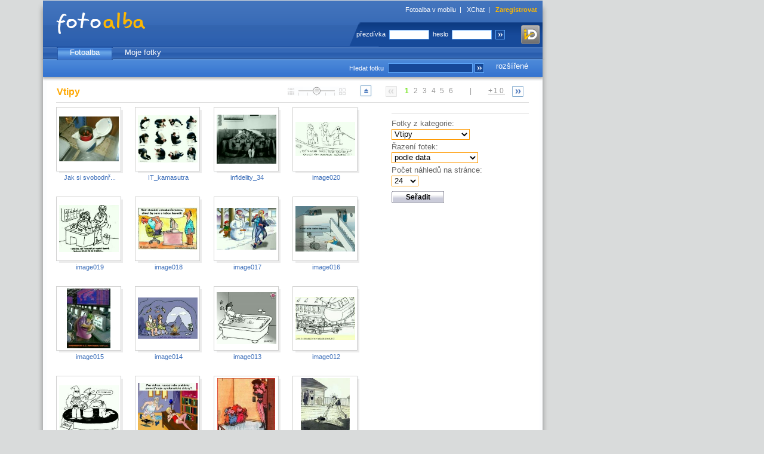

--- FILE ---
content_type: text/html
request_url: https://fotoalba.xchat.cz/photos.php?uid=&aid=0&cid=29&sort=1&onpage=24&key=2007-08-08+10%3A01%3A56&inow=5837417&pnow=10&page=1
body_size: 8485
content:
<?xml version="1.0" encoding="iso-8859-2"?><!DOCTYPE html PUBLIC "-//W3C//DTD XHTML 1.0 Transitional//EN" "http://www.w3.org/TR/xhtml1/DTD/xhtml1-transitional.dtd">
<html xmlns="http://www.w3.org/1999/xhtml">
<head>
    <title>Kategorie Vtipy - Fotoalba.cz</title>
    <link rel="shortcut icon" href="/fotoalba.ico" type="image/x-icon" />
    <link rel="alternate" type="application/rss+xml" title="Nejnovější fotky v kategorii" href="/rss.php?cid=29" />
    <meta http-equiv="content-type" content="text/html; charset=iso-8859-2" />
    <meta name="description" content="Kategorie Vtipy - Fotoalba.cz - neomezený prostor pro Vaše fotky" />
    <meta name="keywords" content="fotoalba, fotoalbum, fotky, sdílení fotek, posílání fotek, centrum, fotografie" />
    <meta name="copyright" content="1999-2023 (c) 42ideas s.r.o." />
    <meta name="robots" content="index,follow" />
	<link rel="stylesheet" type="text/css" href="https://ximg.cz/kom/css/fotoalba.css?ver=12" />
    <style media="screen" type="text/css" title="CSS Layout">
        <!--/*--><![CDATA[/*><!--*/
                /*]]>*/-->
    </style>
	<script type="didomi/javascript" async src="https://www.googletagmanager.com/gtag/js?id=G-S3MDC353TP"></script>
	<script src="https://cdn.cpex.cz/cmp/v2/cpex-cmp.min.js"></script>
	<script type="text/javascript" src="https://ximg.cz/kom/js/a.js?v=20160907"></script>
    <script type="text/javascript" src="https://ximg.cz/kom/js/open.js"></script>
	<script src="https://assets.adobedtm.com/e949270ea86e/1912f3565af6/launch-f79e23906c65.min.js" async></script>
    <!--[if IE 6]>
    <link rel="stylesheet" href="https://ximg.cz/kom/css/fotoalba-IE6.css?ver=7" type="text/css" />
    <![endif]-->
    <!--[if IE 7]>
    <link rel="stylesheet" href="https://ximg.cz/kom/css/fotoalba-IE7.css?ver=7" type="text/css" />
    <![endif]-->
</head>
<body>
<script language="JavaScript" type="text/javascript">
<!--
if (window.top.document.getElementById('jsframe') != null) {
    window.top.location.href = window.location.href;
}
// -->
</script>

<script>
	window.didomiOnReady = window.didomiOnReady || [];
	window.didomiOnReady.push(function () {
		try {
			if (Didomi.getUserConsentStatusForPurpose('cookies') && Didomi.getUserConsentStatusForPurpose('publishers-Kqq3iPge') && Didomi.getUserConsentStatusForVendor('google')) {
				window.dataLayer = window.dataLayer || [];
				window.gtag = function() { dataLayer.push(arguments); }
				gtag('consent', 'default', {
					'ad_storage': 'granted',
					'ad_user_data': 'granted',
					'ad_personalization': 'granted',
					'analytics_storage': 'granted'
				});
				gtag('js', new Date());

				gtag('config', 'G-S3MDC353TP', {
					page_location: window.location.protocol+'//'+window.location.hostname+window.location.pathname.replace(/\/index.php$/, '/').replace(/\/~[^~]+~[^\/]*\//, '/')
				});
			}
		} catch (pass) { }
	});

	function cmpTSubH()
	{
		try {
			if (Didomi.getUserConsentStatusForPurpose('cookies') && Didomi.getUserConsentStatusForPurpose('publishers-Kqq3iPge') && Didomi.getUserConsentStatusForPurpose('technicky-Fz6F3rDm')) {
				document.getElementById('cmpthead').value = '1';
			}
		} catch (pass) { }
		return true;
	}
</script>

<div id="obalik">
<div id="page">
<div id="hlavicka">
    <h1><a href="https://fotoalba.xchat.cz/" title="Fotoalba.cz"><span></span></a></h1>
    <span class="float1">
        <a href="https://m-fotoalba.xchat.cz/" title="Fotoalba v mobilu" target="_blank">Fotoalba v mobilu</a>&nbsp; | &nbsp;
        <a href="https://www.xchat.cz/" title="XChat">XChat</a>&nbsp; | &nbsp;
        <a href="https://www.xchat.cz/signup/" title="Zaregistrovat"><b>Zaregistrovat</b></a>    </span>
    <span class="float952">&nbsp;</span>

        <div class="float2-reg">
        <form method="post" action="https://www.xchat.cz/login/" onsubmit="return cmpTSubH()">
            <input type="hidden" name="url" id="url" value="https://fotoalba.xchat.cz/photos.php?uid=&amp;aid=0&amp;cid=29&amp;sort=1&amp;onpage=24&amp;key=2007-08-08+10%3A01%3A56&amp;inow=5837417&amp;pnow=10&amp;page=1" />
            <input type="hidden" name="js" id="js" value="0" />
			<input type="hidden" name="cmpt" id="cmpthead" value="0" />
            <label>přezdívka</label>
            <input type="text" class="reg" name="name" size="15" />
            <label>heslo</label>
            <input type="password" class="reg" name="pass" size="15" />
            <input type="image" class="reg-button" src="https://ximg.cz/kom/fotoalba/fotoalba20080820/reg_butt.gif" alt="Přihlásit" title="Přihlásit" onclick="document.getElementById('js').value=1;" />
			<a href="https://www.xchat.cz/login/mojeid/?m=login&u=https%3A%2F%2Ffotoalba.xchat.cz%2Fphotos.php%3Fuid%3D%26aid%3D0%26cid%3D29%26sort%3D1%26onpage%3D24%26key%3D2007-08-08%2B10%253A01%253A56%26inow%3D5837417%26pnow%3D10%26page%3D1&s=2289fea1d4a205de2a7afd6e802b49145f5f367d1cb3aadcd6c0b8d471055acc"><img src="https://x3.ximg.cz/mojeid-login-small.png" border="0" alt="Přihlásit pomocí mojeID" class="mojeid-header-button" /></a>
        </form>
    </div>
    </div>

<div id="nastaveni" class="skryvany">
    <span class="nastaveni">
        <a href="https://www.xchat.cz/whoiswho/profile.php?uid=0" title="Můj profil">Můj profil</a>
        &nbsp;&nbsp; | &nbsp;&nbsp;<a href="https://www.xchat.cz/offline/" title="Vzkazy">Vzkazy</a>
        &nbsp;&nbsp; | &nbsp;&nbsp;<a href="https://www.xchat.cz/notes/" title="Poznámky">Poznámky</a>
        &nbsp;&nbsp; | &nbsp;&nbsp;<a href="https://www.xchat.cz/settings/" title="Nastavení">Nastavení</a>
    </span>
</div>

<div id="menu_hl">
    <menu>
        <li><a href="/index.php" title="Fotoalba" class="active">Fotoalba</a></li>
        <li><a href="/unewest.php" title="Moje fotky">Moje fotky</a></li>
    </menu>
</div>

<div id="toolbar">
    <span><a href="/search.php?advanced=1">rozšířené</a></span>
    <form action="/search.php">
        <label>Hledat fotku</label>
        <input class="pole" type="text" name="name" size="19" />
        <input class="pole" type="hidden" name="what" value="photo" />
        <input type="image" class="butt2" src="https://ximg.cz/kom/fotoalba/fotoalba20080820/butt1.png" alt="Hledat" title="Hledat" />
    </form>

</div>
<div id="telo">
<script language="JavaScript" type="text/javascript">
/* <![CDATA[ */
function saveAlbumDefaultPhoto(id)
{
    window.opener.document.getElementById('image').value = id;
    window.opener.changePreview();
    this.close();
}

function saveAlbumContestPhoto(id)
{
    window.opener.document.getElementById('image').value = id;
    window.opener.changePreview();
    this.close();
}

function changeAlbum(el)
{
    id = el.value;
    location.href = 'photos.php?uid=&aid='+id+'&cid=29&edit=1';
}

function invertAll()
{
    for (i = 1; i <= 24; i++) {
        document.getElementById('pid'+i).checked = !document.getElementById('pid'+i).checked;
    }
}

function isFotoChecked()
{
    var checked = false;

    for (i = 1; i <= 24; i++) {
        if (document.getElementById('pid'+i).checked)
          checked = true;
    }

    if (checked == false) {
      alert("Nejsou vybrané žádné fotky");
      return false;
    }
    return true;
}

function doEdit()
{
    document.getElementById('eform').action = 'ephoto.php';
    return true;
}

function Confirm()
{
ok = confirm("Opravdu chceš smazat vybrané fotky?");
if (ok) return true;
else return false;
}

function Confirm2()
{
ok = confirm("Opravdu chceš smazat toto album a všechny fotky v něm?");
if (ok) return true;
else return false;
}

String.prototype.trim = function() {
    return this.replace(/^\s+|\s+$/g,"");
}

var loadPids = new Array();
var pidsId = new Array();
var pidsRId = new Array();
var pidsCheck = new Array();
var anyCheck = false;
loadPids[1] = 5837471;
pidsId[5837471] = 'image0';
pidsRId[5837471] = 'imagerot0';
pidsCheck[5837471] = false;
loadPids[2] = 5837469;
pidsId[5837469] = 'image1';
pidsRId[5837469] = 'imagerot1';
pidsCheck[5837469] = false;
loadPids[3] = 5837467;
pidsId[5837467] = 'image2';
pidsRId[5837467] = 'imagerot2';
pidsCheck[5837467] = false;
loadPids[4] = 5837466;
pidsId[5837466] = 'image3';
pidsRId[5837466] = 'imagerot3';
pidsCheck[5837466] = false;
loadPids[5] = 5837464;
pidsId[5837464] = 'image4';
pidsRId[5837464] = 'imagerot4';
pidsCheck[5837464] = false;
loadPids[6] = 5837463;
pidsId[5837463] = 'image5';
pidsRId[5837463] = 'imagerot5';
pidsCheck[5837463] = false;
loadPids[7] = 5837461;
pidsId[5837461] = 'image6';
pidsRId[5837461] = 'imagerot6';
pidsCheck[5837461] = false;
loadPids[8] = 5837460;
pidsId[5837460] = 'image7';
pidsRId[5837460] = 'imagerot7';
pidsCheck[5837460] = false;
loadPids[9] = 5837458;
pidsId[5837458] = 'image8';
pidsRId[5837458] = 'imagerot8';
pidsCheck[5837458] = false;
loadPids[10] = 5837456;
pidsId[5837456] = 'image9';
pidsRId[5837456] = 'imagerot9';
pidsCheck[5837456] = false;
loadPids[11] = 5837454;
pidsId[5837454] = 'image10';
pidsRId[5837454] = 'imagerot10';
pidsCheck[5837454] = false;
loadPids[12] = 5837453;
pidsId[5837453] = 'image11';
pidsRId[5837453] = 'imagerot11';
pidsCheck[5837453] = false;
loadPids[13] = 5837452;
pidsId[5837452] = 'image12';
pidsRId[5837452] = 'imagerot12';
pidsCheck[5837452] = false;
loadPids[14] = 5837449;
pidsId[5837449] = 'image13';
pidsRId[5837449] = 'imagerot13';
pidsCheck[5837449] = false;
loadPids[15] = 5837448;
pidsId[5837448] = 'image14';
pidsRId[5837448] = 'imagerot14';
pidsCheck[5837448] = false;
loadPids[16] = 5837446;
pidsId[5837446] = 'image15';
pidsRId[5837446] = 'imagerot15';
pidsCheck[5837446] = false;
loadPids[17] = 5837445;
pidsId[5837445] = 'image16';
pidsRId[5837445] = 'imagerot16';
pidsCheck[5837445] = false;
loadPids[18] = 5837443;
pidsId[5837443] = 'image17';
pidsRId[5837443] = 'imagerot17';
pidsCheck[5837443] = false;
loadPids[19] = 5837442;
pidsId[5837442] = 'image18';
pidsRId[5837442] = 'imagerot18';
pidsCheck[5837442] = false;
loadPids[20] = 5837435;
pidsId[5837435] = 'image19';
pidsRId[5837435] = 'imagerot19';
pidsCheck[5837435] = false;
loadPids[21] = 5837434;
pidsId[5837434] = 'image20';
pidsRId[5837434] = 'imagerot20';
pidsCheck[5837434] = false;
loadPids[22] = 5837428;
pidsId[5837428] = 'image21';
pidsRId[5837428] = 'imagerot21';
pidsCheck[5837428] = false;
loadPids[23] = 5837427;
pidsId[5837427] = 'image22';
pidsRId[5837427] = 'imagerot22';
pidsCheck[5837427] = false;
loadPids[24] = 5837418;
pidsId[5837418] = 'image23';
pidsRId[5837418] = 'imagerot23';
pidsCheck[5837418] = false;

function handlehdatasource(datasource,pid)
{
    if(datasource.readyState==4)
    {
        results=datasource.responseText;
        results=results.trim();
        res = results.substring(0, results.indexOf(' '));
        if (res == '1') {
            if (document.getElementById(pidsId[pid])) {
                aaa = results.substring(results.indexOf(' ')+1);
                x = parseInt(aaa.substring(0, aaa.indexOf(' ')));
                y = parseInt(aaa.substring(aaa.indexOf(' ')+1));
                reload = new Date();
                reload = "&"+reload.getTime()
                im = new Image();
                im.src = 'https://fotoalba.xchat.cz/~guest~/img2.php?id='+pid+'&size=2'+reload;
                if ( x > y ) {
                    var ratio = ( thumbnail_size[2] / x );
                    y = ( ratio * y );
                    x = ( ratio * x );
                } else {
                    var ratio = ( thumbnail_size[2] / y );
                    y = ( ratio * y );
                    x = ( ratio * x );
                }
                var rotim = document.getElementById(pidsRId[pid]);
                rotim.style.height = '16px';
                rotim.style.width = '16px';
                rotim.style.margin = 'auto';
                rotim.style.display = 'none';
                var dstim = document.getElementById(pidsId[pid]);
                dstim.src = im.src;
                dstim.style.height = y+'px';
                dstim.style.width = x+'px';
                dstim.style.margin = 'auto';
                dstim.style.display = 'block';
                pidsCheck[pid] = false;
                return false;
            }
        }
    }
}

function getHTTPObject()
{
    var xmlhttp;
    /*@cc_on
    @if(@_jscript_version>=5)
    try
    {
        xmlhttp=new ActiveXObject("Msxml2.XMLHTTP");
    }
    catch(e)
    {
        try
        {
            xmlhttp=new ActiveXObject("Microsoft.XMLHTTP");
        }
        catch(E)
        {
            xmlhttp=false;
        }
    }
    @else
        xmlhttp=false;
    @end @*/
    if(!xmlhttp&&typeof XMLHttpRequest!='undefined')
    {
        try
        {
            xmlhttp=new XMLHttpRequest();
        }
        catch(e)
        {
            xmlhttp=false;
        }
    }
    return xmlhttp;
}

var datasource;
function checkPhotos() {
    var left = 0;
    var timeout = 100;
    if (!datasource || ((datasource) && (datasource.readyState==4))) {
    for (i = 1; i < loadPids.length; i++) {
        if (pidsCheck[loadPids[i]]) {
            left++;
            reload = new Date();
            reload = "&"+reload.getTime()

            datasource=getHTTPObject();
            if (datasource) {
                pid = loadPids[i];
                datasource.open("GET",'https://fotoalba.xchat.cz/rotateimg.php?ps=2&id='+loadPids[i]+reload,true);
                datasource.onreadystatechange=function(){handlehdatasource(datasource,pid);};
                datasource.send('id='+loadPids[i]+reload);
                break;
            } else {
                im = new Image();
                im.src = 'https://fotoalba.xchat.cz/~guest~/imcard.php?id='+loadPids[i]+reload;
                document.getElementById(pidsId[loadPids[i]]).src = im.src;
                timeout = 30000;
            }
        }
    }
    } else {
        left = 1;
    }
    if (left) window.setTimeout('checkPhotos()', timeout); else {
        var abc = document.getElementById('rotatingmsg');
        if (abc) abc.style.display = 'none';
    }
}

keyGripper = function(e)
{
	if (!e) e = window.event;
	try {
		var target = e.target ? e.target : e.srcElement;
		var targetNode = target.nodeName;
	}
	catch (exception)
	{
		return true;
	}
	var keyCode = 0;
	if (!((keyCode = e.keyCode) || (keyCode = e.which))) return true;
	if (targetNode == 'INPUT' || targetNode == 'TEXTAREA' || targetNode == 'SELECT' || targetNode == 'BUTTON') return true;
	if (e.shiftKey == false && e.ctrlKey == false && e.altKey == false) {
		switch (keyCode) {
						// Next photo
			case 37: // Key <-
			case 74: // Key j
  			document.location.href = 'photos.php?uid=&aid=0&cid=29&sort=1&onpage=24&key=2007-08-08+10%3A03%3A30&inow=5837471&pnow=1&page=1';
				return false;
				break;
									// Previous message in reader
			case 39: // Key ->
			case 75: // Key k
  			document.location.href = 'photos.php?uid=&aid=0&cid=29&sort=1&onpage=24&key=2007-08-08+10%3A03%3A30&inow=5837471&pnow=1&page=2';
				return false;
				break;
									default:
				// Nothing
				break;
			break;
		}
	}
	return true;
}

document.onkeydown = keyGripper;

/* ]]> */
</script>
<script type="text/javascript" src="https://ximg.cz/kom/js/cookies.js"></script>
<script type="text/javascript" src="https://ximg.cz/kom/js/photos.js"></script>

    <div class="breadcrumb">
      <h2>Vtipy</h2>
    </div>

<div class="strankovani-alb">
<img src="https://ximg.cz/kom/fotoalba/fotoalba20070131/backs.png" class="back" alt="O stránku zpět" title="O stránku zpět" /><a href="photos.php?uid=&amp;aid=0&amp;cid=29&amp;sort=1&amp;onpage=24&amp;key=2007-08-08+10%3A03%3A30&amp;inow=5837471&amp;pnow=1&amp;page=1" class="active">1</a> <a href="photos.php?uid=&amp;aid=0&amp;cid=29&amp;sort=1&amp;onpage=24&amp;key=2007-08-08+10%3A03%3A30&amp;inow=5837471&amp;pnow=1&amp;page=2">2</a> <a href="photos.php?uid=&amp;aid=0&amp;cid=29&amp;sort=1&amp;onpage=24&amp;key=2007-08-08+10%3A03%3A30&amp;inow=5837471&amp;pnow=1&amp;page=3">3</a> <a href="photos.php?uid=&amp;aid=0&amp;cid=29&amp;sort=1&amp;onpage=24&amp;key=2007-08-08+10%3A03%3A30&amp;inow=5837471&amp;pnow=1&amp;page=4">4</a> <a href="photos.php?uid=&amp;aid=0&amp;cid=29&amp;sort=1&amp;onpage=24&amp;key=2007-08-08+10%3A03%3A30&amp;inow=5837471&amp;pnow=1&amp;page=5">5</a> <a href="photos.php?uid=&amp;aid=0&amp;cid=29&amp;sort=1&amp;onpage=24&amp;key=2007-08-08+10%3A03%3A30&amp;inow=5837471&amp;pnow=1&amp;page=6">6</a><span class="oddelovac"> |</span> <a href="photos.php?uid=&amp;aid=0&amp;cid=29&amp;sort=1&amp;onpage=24&amp;key=2007-08-08+10%3A03%3A30&amp;inow=5837471&amp;pnow=1&amp;page=11" class="dar" style="text-decoration: underline;">+10</a><a href="photos.php?uid=&amp;aid=0&amp;cid=29&amp;sort=1&amp;onpage=24&amp;key=2007-08-08+10%3A03%3A30&amp;inow=5837471&amp;pnow=1&amp;page=2" title="O stránku vpřed"><img src="https://ximg.cz/kom/fotoalba/fotoalba20070131/forward.png" class="forward" alt="O stránku vpřed" title="O stránku vpřed" /></a></div>

<div class="sipka-alb">
    <a href="albums.php?uid=&amp;sort=1" title="O úroveň výš"><img src="https://ximg.cz/kom/fotoalba/fotoalba20070131/arrow.png" alt="O úroveň výš" title="O úroveň výš" /></a>
</div>

<div id="dndbar">
	<img src="https://ximg.cz/kom/fotoalba/fotoalba20070131/dndbar-ico1.gif" alt="zmenšit" />
	<a href="?size=0" id="siza0" title="Velikost 1"><img id="sizimg0" name="image0-drag" src="https://ximg.cz/kom/fotoalba/fotoalba20070131/dndbar-left.gif" alt="Velikost 1" /></a>
	<a href="?size=1" id="siza1" title="Velikost 2"><img id="sizimg1" name="image1-drag" src="https://ximg.cz/kom/fotoalba/fotoalba20070131/dndbar-mid.gif" alt="Velikost 2" /></a>
	<a href="?size=2" id="siza2" title="Velikost 3"><img id="sizimg2" name="image2-drag" src="https://ximg.cz/kom/fotoalba/fotoalba20070131/dndbar-mid.gif" alt="Velikost 3" /></a>
	<a href="?size=3" id="siza3" title="Velikost 4"><img id="sizimg3" name="image3-drag" src="https://ximg.cz/kom/fotoalba/fotoalba20070131/dndbar-mid.gif" alt="Velikost 4" /></a>
	<a href="?size=4" id="siza4" title="Velikost 5"><img id="sizimg4" name="image4-drag" src="https://ximg.cz/kom/fotoalba/fotoalba20070131/dndbar-right.gif" alt="Velikost 5" /></a>
	<img src="https://ximg.cz/kom/fotoalba/fotoalba20070131/dndbar-ico2.gif" alt="zvětšit" />
</div>


<div class="line7"></div>
<form id="eform" method="post" action="/photos.php">
<input type="hidden" name="uid" id="eform-uid" value="" />
<input type="hidden" name="aid" id="eform-aid" value="0" />
<div id="telo-in-alb">

<script type="text/javascript">
var photos = ['https://f.ximg.cz/img11/7471/5837471_2_ebuh6o6iwq.jpg','https://f.ximg.cz/img11/7469/5837469_2_trnfuftuvy.jpg','https://f.ximg.cz/img11/7467/5837467_2_kg3s3p.jpg','https://f.ximg.cz/img8/7466/5837466_2_g90cl2y.jpg','https://f.ximg.cz/img6/7464/5837464_2_i4820lx.jpg','https://f.ximg.cz/img10/7463/5837463_2_djfsoiif3.jpg','https://f.ximg.cz/img10/7461/5837461_2_u1b6g.jpg','https://f.ximg.cz/img4/7460/5837460_2_0a60d.jpg','https://f.ximg.cz/img6/7458/5837458_2_eeok66gr.jpg','https://f.ximg.cz/img4/7456/5837456_2_ih0kp064.jpg','https://f.ximg.cz/img4/7454/5837454_2_5qd2gs8z.jpg','https://f.ximg.cz/img13/7453/5837453_2_a8j6pmf5c.jpg','https://f.ximg.cz/img10/7452/5837452_2_36gfv.jpg','https://f.ximg.cz/img4/7449/5837449_2_ky2tmsn.jpg','https://f.ximg.cz/img10/7448/5837448_2_imp4vn.jpg','https://f.ximg.cz/img11/7446/5837446_2_fs2ppq1.jpg','https://f.ximg.cz/img5/7445/5837445_2_cjefd9f28.jpg','https://f.ximg.cz/img9/7443/5837443_2_nr96je7rn.jpg','https://f.ximg.cz/img12/7442/5837442_2_8qk0c.jpg','https://f.ximg.cz/img7/7435/5837435_2_k3xhba3kp.jpg','https://f.ximg.cz/img8/7434/5837434_2_3on4pg.jpg','https://f.ximg.cz/img11/7428/5837428_2_wrgo89.jpg','https://f.ximg.cz/img8/7427/5837427_2_fd9j5cr0.jpg','https://f.ximg.cz/img4/7418/5837418_2_cmixea3w.jpg'];
var texts = ['Jak si svobodnř muż dýlß jÝdlo','IT_kamasutra','infidelity_34','image020','image019','image018','image017','image016','image015','image014','image013','image012','image011','image010','image009','image008','image007','image006','image005','image004','image003','image002','image001','Fialky-v-trave'];
var thumbnail_size = new Array(50,70,100,130,180);
var detail_x_pos = new Array(80,70,50,30,10);
var detail_y_pos = new Array(80,70,50,30,10);
var odsazeni_y = 240;
</script>

<script type="text/javascript">
var text_length = new Array(8,10,15,22,60);
</script>

<div class="wrongpass bold" style="display: none;" id="rotatingmsg">Fotky se otáčejí</div>

<div id="gallery">
	<div id="frame0" class="frame size2">
		<div class="shadow__s">
			<div class="inside">
				<table cellpadding="0" cellspacing="0">
					<tr>
						<td>
                							      <a href="photo.php?pid=5837471&amp;row=w%3Dpl%26uid%3D0%26aid%3D0%26cid%3D29%26sort%3D1%26onpage%3D24%26page%3D1%26offset%3D0">
  								<img id="image0" src="https://f.ximg.cz/img11/7471/5837471_2_ebuh6o6iwq.jpg" alt="Jak si svobodnř muż dýlß jÝdlo" width="100" height="75" />
							</a>
						</td>
					</tr>
				</table>
			</div>
		</div>
		    <a href="photo.php?pid=5837471&amp;row=w%3Dpl%26uid%3D0%26aid%3D0%26cid%3D29%26sort%3D1%26onpage%3D24%26page%3D1%26offset%3D0">
      <span id="text0">
    Jak si svobodnř muż dýlß jÝdlo    </span></a>
    <br />
    	</div>
	<div id="frame1" class="frame size2">
		<div class="shadow__s">
			<div class="inside">
				<table cellpadding="0" cellspacing="0">
					<tr>
						<td>
                							      <a href="photo.php?pid=5837469&amp;row=w%3Dpl%26uid%3D0%26aid%3D0%26cid%3D29%26sort%3D1%26onpage%3D24%26page%3D1%26offset%3D1">
  								<img id="image1" src="https://f.ximg.cz/img11/7469/5837469_2_trnfuftuvy.jpg" alt="IT_kamasutra" width="100" height="79" />
							</a>
						</td>
					</tr>
				</table>
			</div>
		</div>
		    <a href="photo.php?pid=5837469&amp;row=w%3Dpl%26uid%3D0%26aid%3D0%26cid%3D29%26sort%3D1%26onpage%3D24%26page%3D1%26offset%3D1">
      <span id="text1">
    IT_kamasutra    </span></a>
    <br />
    	</div>
	<div id="frame2" class="frame size2">
		<div class="shadow__s">
			<div class="inside">
				<table cellpadding="0" cellspacing="0">
					<tr>
						<td>
                							      <a href="photo.php?pid=5837467&amp;row=w%3Dpl%26uid%3D0%26aid%3D0%26cid%3D29%26sort%3D1%26onpage%3D24%26page%3D1%26offset%3D2">
  								<img id="image2" src="https://f.ximg.cz/img11/7467/5837467_2_kg3s3p.jpg" alt="infidelity_34" width="100" height="82" />
							</a>
						</td>
					</tr>
				</table>
			</div>
		</div>
		    <a href="photo.php?pid=5837467&amp;row=w%3Dpl%26uid%3D0%26aid%3D0%26cid%3D29%26sort%3D1%26onpage%3D24%26page%3D1%26offset%3D2">
      <span id="text2">
    infidelity_34    </span></a>
    <br />
    	</div>
	<div id="frame3" class="frame size2">
		<div class="shadow__s">
			<div class="inside">
				<table cellpadding="0" cellspacing="0">
					<tr>
						<td>
                							      <a href="photo.php?pid=5837466&amp;row=w%3Dpl%26uid%3D0%26aid%3D0%26cid%3D29%26sort%3D1%26onpage%3D24%26page%3D1%26offset%3D3">
  								<img id="image3" src="https://f.ximg.cz/img8/7466/5837466_2_g90cl2y.jpg" alt="image020" width="100" height="57" />
							</a>
						</td>
					</tr>
				</table>
			</div>
		</div>
		    <a href="photo.php?pid=5837466&amp;row=w%3Dpl%26uid%3D0%26aid%3D0%26cid%3D29%26sort%3D1%26onpage%3D24%26page%3D1%26offset%3D3">
      <span id="text3">
    image020    </span></a>
    <br />
    	</div>
	<div id="frame4" class="frame size2">
		<div class="shadow__s">
			<div class="inside">
				<table cellpadding="0" cellspacing="0">
					<tr>
						<td>
                							      <a href="photo.php?pid=5837464&amp;row=w%3Dpl%26uid%3D0%26aid%3D0%26cid%3D29%26sort%3D1%26onpage%3D24%26page%3D1%26offset%3D4">
  								<img id="image4" src="https://f.ximg.cz/img6/7464/5837464_2_i4820lx.jpg" alt="image019" width="100" height="79" />
							</a>
						</td>
					</tr>
				</table>
			</div>
		</div>
		    <a href="photo.php?pid=5837464&amp;row=w%3Dpl%26uid%3D0%26aid%3D0%26cid%3D29%26sort%3D1%26onpage%3D24%26page%3D1%26offset%3D4">
      <span id="text4">
    image019    </span></a>
    <br />
    	</div>
	<div id="frame5" class="frame size2">
		<div class="shadow__s">
			<div class="inside">
				<table cellpadding="0" cellspacing="0">
					<tr>
						<td>
                							      <a href="photo.php?pid=5837463&amp;row=w%3Dpl%26uid%3D0%26aid%3D0%26cid%3D29%26sort%3D1%26onpage%3D24%26page%3D1%26offset%3D5">
  								<img id="image5" src="https://f.ximg.cz/img10/7463/5837463_2_djfsoiif3.jpg" alt="image018" width="100" height="71" />
							</a>
						</td>
					</tr>
				</table>
			</div>
		</div>
		    <a href="photo.php?pid=5837463&amp;row=w%3Dpl%26uid%3D0%26aid%3D0%26cid%3D29%26sort%3D1%26onpage%3D24%26page%3D1%26offset%3D5">
      <span id="text5">
    image018    </span></a>
    <br />
    	</div>
	<div id="frame6" class="frame size2">
		<div class="shadow__s">
			<div class="inside">
				<table cellpadding="0" cellspacing="0">
					<tr>
						<td>
                							      <a href="photo.php?pid=5837461&amp;row=w%3Dpl%26uid%3D0%26aid%3D0%26cid%3D29%26sort%3D1%26onpage%3D24%26page%3D1%26offset%3D6">
  								<img id="image6" src="https://f.ximg.cz/img10/7461/5837461_2_u1b6g.jpg" alt="image017" width="100" height="70" />
							</a>
						</td>
					</tr>
				</table>
			</div>
		</div>
		    <a href="photo.php?pid=5837461&amp;row=w%3Dpl%26uid%3D0%26aid%3D0%26cid%3D29%26sort%3D1%26onpage%3D24%26page%3D1%26offset%3D6">
      <span id="text6">
    image017    </span></a>
    <br />
    	</div>
	<div id="frame7" class="frame size2">
		<div class="shadow__s">
			<div class="inside">
				<table cellpadding="0" cellspacing="0">
					<tr>
						<td>
                							      <a href="photo.php?pid=5837460&amp;row=w%3Dpl%26uid%3D0%26aid%3D0%26cid%3D29%26sort%3D1%26onpage%3D24%26page%3D1%26offset%3D7">
  								<img id="image7" src="https://f.ximg.cz/img4/7460/5837460_2_0a60d.jpg" alt="image016" width="100" height="76" />
							</a>
						</td>
					</tr>
				</table>
			</div>
		</div>
		    <a href="photo.php?pid=5837460&amp;row=w%3Dpl%26uid%3D0%26aid%3D0%26cid%3D29%26sort%3D1%26onpage%3D24%26page%3D1%26offset%3D7">
      <span id="text7">
    image016    </span></a>
    <br />
    	</div>
	<div id="frame8" class="frame size2">
		<div class="shadow__s">
			<div class="inside">
				<table cellpadding="0" cellspacing="0">
					<tr>
						<td>
                							      <a href="photo.php?pid=5837458&amp;row=w%3Dpl%26uid%3D0%26aid%3D0%26cid%3D29%26sort%3D1%26onpage%3D24%26page%3D1%26offset%3D8">
  								<img id="image8" src="https://f.ximg.cz/img6/7458/5837458_2_eeok66gr.jpg" alt="image015" width="73" height="100" />
							</a>
						</td>
					</tr>
				</table>
			</div>
		</div>
		    <a href="photo.php?pid=5837458&amp;row=w%3Dpl%26uid%3D0%26aid%3D0%26cid%3D29%26sort%3D1%26onpage%3D24%26page%3D1%26offset%3D8">
      <span id="text8">
    image015    </span></a>
    <br />
    	</div>
	<div id="frame9" class="frame size2">
		<div class="shadow__s">
			<div class="inside">
				<table cellpadding="0" cellspacing="0">
					<tr>
						<td>
                							      <a href="photo.php?pid=5837456&amp;row=w%3Dpl%26uid%3D0%26aid%3D0%26cid%3D29%26sort%3D1%26onpage%3D24%26page%3D1%26offset%3D9">
  								<img id="image9" src="https://f.ximg.cz/img4/7456/5837456_2_ih0kp064.jpg" alt="image014" width="100" height="69" />
							</a>
						</td>
					</tr>
				</table>
			</div>
		</div>
		    <a href="photo.php?pid=5837456&amp;row=w%3Dpl%26uid%3D0%26aid%3D0%26cid%3D29%26sort%3D1%26onpage%3D24%26page%3D1%26offset%3D9">
      <span id="text9">
    image014    </span></a>
    <br />
    	</div>
	<div id="frame10" class="frame size2">
		<div class="shadow__s">
			<div class="inside">
				<table cellpadding="0" cellspacing="0">
					<tr>
						<td>
                							      <a href="photo.php?pid=5837454&amp;row=w%3Dpl%26uid%3D0%26aid%3D0%26cid%3D29%26sort%3D1%26onpage%3D24%26page%3D1%26offset%3D10">
  								<img id="image10" src="https://f.ximg.cz/img4/7454/5837454_2_5qd2gs8z.jpg" alt="image013" width="100" height="87" />
							</a>
						</td>
					</tr>
				</table>
			</div>
		</div>
		    <a href="photo.php?pid=5837454&amp;row=w%3Dpl%26uid%3D0%26aid%3D0%26cid%3D29%26sort%3D1%26onpage%3D24%26page%3D1%26offset%3D10">
      <span id="text10">
    image013    </span></a>
    <br />
    	</div>
	<div id="frame11" class="frame size2">
		<div class="shadow__s">
			<div class="inside">
				<table cellpadding="0" cellspacing="0">
					<tr>
						<td>
                							      <a href="photo.php?pid=5837453&amp;row=w%3Dpl%26uid%3D0%26aid%3D0%26cid%3D29%26sort%3D1%26onpage%3D24%26page%3D1%26offset%3D11">
  								<img id="image11" src="https://f.ximg.cz/img13/7453/5837453_2_a8j6pmf5c.jpg" alt="image012" width="100" height="72" />
							</a>
						</td>
					</tr>
				</table>
			</div>
		</div>
		    <a href="photo.php?pid=5837453&amp;row=w%3Dpl%26uid%3D0%26aid%3D0%26cid%3D29%26sort%3D1%26onpage%3D24%26page%3D1%26offset%3D11">
      <span id="text11">
    image012    </span></a>
    <br />
    	</div>
	<div id="frame12" class="frame size2">
		<div class="shadow__s">
			<div class="inside">
				<table cellpadding="0" cellspacing="0">
					<tr>
						<td>
                							      <a href="photo.php?pid=5837452&amp;row=w%3Dpl%26uid%3D0%26aid%3D0%26cid%3D29%26sort%3D1%26onpage%3D24%26page%3D1%26offset%3D12">
  								<img id="image12" src="https://f.ximg.cz/img10/7452/5837452_2_36gfv.jpg" alt="image011" width="100" height="76" />
							</a>
						</td>
					</tr>
				</table>
			</div>
		</div>
		    <a href="photo.php?pid=5837452&amp;row=w%3Dpl%26uid%3D0%26aid%3D0%26cid%3D29%26sort%3D1%26onpage%3D24%26page%3D1%26offset%3D12">
      <span id="text12">
    image011    </span></a>
    <br />
    	</div>
	<div id="frame13" class="frame size2">
		<div class="shadow__s">
			<div class="inside">
				<table cellpadding="0" cellspacing="0">
					<tr>
						<td>
                							      <a href="photo.php?pid=5837449&amp;row=w%3Dpl%26uid%3D0%26aid%3D0%26cid%3D29%26sort%3D1%26onpage%3D24%26page%3D1%26offset%3D13">
  								<img id="image13" src="https://f.ximg.cz/img4/7449/5837449_2_ky2tmsn.jpg" alt="image010" width="100" height="84" />
							</a>
						</td>
					</tr>
				</table>
			</div>
		</div>
		    <a href="photo.php?pid=5837449&amp;row=w%3Dpl%26uid%3D0%26aid%3D0%26cid%3D29%26sort%3D1%26onpage%3D24%26page%3D1%26offset%3D13">
      <span id="text13">
    image010    </span></a>
    <br />
        <span class="commentsCount" title="komentáře: 1, poslední z 12.08.2007">
      1    </span>
    	</div>
	<div id="frame14" class="frame size2">
		<div class="shadow__s">
			<div class="inside">
				<table cellpadding="0" cellspacing="0">
					<tr>
						<td>
                							      <a href="photo.php?pid=5837448&amp;row=w%3Dpl%26uid%3D0%26aid%3D0%26cid%3D29%26sort%3D1%26onpage%3D24%26page%3D1%26offset%3D14">
  								<img id="image14" src="https://f.ximg.cz/img10/7448/5837448_2_imp4vn.jpg" alt="image009" width="97" height="100" />
							</a>
						</td>
					</tr>
				</table>
			</div>
		</div>
		    <a href="photo.php?pid=5837448&amp;row=w%3Dpl%26uid%3D0%26aid%3D0%26cid%3D29%26sort%3D1%26onpage%3D24%26page%3D1%26offset%3D14">
      <span id="text14">
    image009    </span></a>
    <br />
    	</div>
	<div id="frame15" class="frame size2">
		<div class="shadow__s">
			<div class="inside">
				<table cellpadding="0" cellspacing="0">
					<tr>
						<td>
                							      <a href="photo.php?pid=5837446&amp;row=w%3Dpl%26uid%3D0%26aid%3D0%26cid%3D29%26sort%3D1%26onpage%3D24%26page%3D1%26offset%3D15">
  								<img id="image15" src="https://f.ximg.cz/img11/7446/5837446_2_fs2ppq1.jpg" alt="image008" width="82" height="100" />
							</a>
						</td>
					</tr>
				</table>
			</div>
		</div>
		    <a href="photo.php?pid=5837446&amp;row=w%3Dpl%26uid%3D0%26aid%3D0%26cid%3D29%26sort%3D1%26onpage%3D24%26page%3D1%26offset%3D15">
      <span id="text15">
    image008    </span></a>
    <br />
    	</div>
	<div id="frame16" class="frame size2">
		<div class="shadow__s">
			<div class="inside">
				<table cellpadding="0" cellspacing="0">
					<tr>
						<td>
                							      <a href="photo.php?pid=5837445&amp;row=w%3Dpl%26uid%3D0%26aid%3D0%26cid%3D29%26sort%3D1%26onpage%3D24%26page%3D1%26offset%3D16">
  								<img id="image16" src="https://f.ximg.cz/img5/7445/5837445_2_cjefd9f28.jpg" alt="image007" width="100" height="73" />
							</a>
						</td>
					</tr>
				</table>
			</div>
		</div>
		    <a href="photo.php?pid=5837445&amp;row=w%3Dpl%26uid%3D0%26aid%3D0%26cid%3D29%26sort%3D1%26onpage%3D24%26page%3D1%26offset%3D16">
      <span id="text16">
    image007    </span></a>
    <br />
    	</div>
	<div id="frame17" class="frame size2">
		<div class="shadow__s">
			<div class="inside">
				<table cellpadding="0" cellspacing="0">
					<tr>
						<td>
                							      <a href="photo.php?pid=5837443&amp;row=w%3Dpl%26uid%3D0%26aid%3D0%26cid%3D29%26sort%3D1%26onpage%3D24%26page%3D1%26offset%3D17">
  								<img id="image17" src="https://f.ximg.cz/img9/7443/5837443_2_nr96je7rn.jpg" alt="image006" width="100" height="88" />
							</a>
						</td>
					</tr>
				</table>
			</div>
		</div>
		    <a href="photo.php?pid=5837443&amp;row=w%3Dpl%26uid%3D0%26aid%3D0%26cid%3D29%26sort%3D1%26onpage%3D24%26page%3D1%26offset%3D17">
      <span id="text17">
    image006    </span></a>
    <br />
    	</div>
	<div id="frame18" class="frame size2">
		<div class="shadow__s">
			<div class="inside">
				<table cellpadding="0" cellspacing="0">
					<tr>
						<td>
                							      <a href="photo.php?pid=5837442&amp;row=w%3Dpl%26uid%3D0%26aid%3D0%26cid%3D29%26sort%3D1%26onpage%3D24%26page%3D1%26offset%3D18">
  								<img id="image18" src="https://f.ximg.cz/img12/7442/5837442_2_8qk0c.jpg" alt="image005" width="94" height="100" />
							</a>
						</td>
					</tr>
				</table>
			</div>
		</div>
		    <a href="photo.php?pid=5837442&amp;row=w%3Dpl%26uid%3D0%26aid%3D0%26cid%3D29%26sort%3D1%26onpage%3D24%26page%3D1%26offset%3D18">
      <span id="text18">
    image005    </span></a>
    <br />
    	</div>
	<div id="frame19" class="frame size2">
		<div class="shadow__s">
			<div class="inside">
				<table cellpadding="0" cellspacing="0">
					<tr>
						<td>
                							      <a href="photo.php?pid=5837435&amp;row=w%3Dpl%26uid%3D0%26aid%3D0%26cid%3D29%26sort%3D1%26onpage%3D24%26page%3D1%26offset%3D19">
  								<img id="image19" src="https://f.ximg.cz/img7/7435/5837435_2_k3xhba3kp.jpg" alt="image004" width="100" height="63" />
							</a>
						</td>
					</tr>
				</table>
			</div>
		</div>
		    <a href="photo.php?pid=5837435&amp;row=w%3Dpl%26uid%3D0%26aid%3D0%26cid%3D29%26sort%3D1%26onpage%3D24%26page%3D1%26offset%3D19">
      <span id="text19">
    image004    </span></a>
    <br />
    	</div>
	<div id="frame20" class="frame size2">
		<div class="shadow__s">
			<div class="inside">
				<table cellpadding="0" cellspacing="0">
					<tr>
						<td>
                							      <a href="photo.php?pid=5837434&amp;row=w%3Dpl%26uid%3D0%26aid%3D0%26cid%3D29%26sort%3D1%26onpage%3D24%26page%3D1%26offset%3D20">
  								<img id="image20" src="https://f.ximg.cz/img8/7434/5837434_2_3on4pg.jpg" alt="image003" width="100" height="68" />
							</a>
						</td>
					</tr>
				</table>
			</div>
		</div>
		    <a href="photo.php?pid=5837434&amp;row=w%3Dpl%26uid%3D0%26aid%3D0%26cid%3D29%26sort%3D1%26onpage%3D24%26page%3D1%26offset%3D20">
      <span id="text20">
    image003    </span></a>
    <br />
    	</div>
	<div id="frame21" class="frame size2">
		<div class="shadow__s">
			<div class="inside">
				<table cellpadding="0" cellspacing="0">
					<tr>
						<td>
                							      <a href="photo.php?pid=5837428&amp;row=w%3Dpl%26uid%3D0%26aid%3D0%26cid%3D29%26sort%3D1%26onpage%3D24%26page%3D1%26offset%3D21">
  								<img id="image21" src="https://f.ximg.cz/img11/7428/5837428_2_wrgo89.jpg" alt="image002" width="100" height="85" />
							</a>
						</td>
					</tr>
				</table>
			</div>
		</div>
		    <a href="photo.php?pid=5837428&amp;row=w%3Dpl%26uid%3D0%26aid%3D0%26cid%3D29%26sort%3D1%26onpage%3D24%26page%3D1%26offset%3D21">
      <span id="text21">
    image002    </span></a>
    <br />
    	</div>
	<div id="frame22" class="frame size2">
		<div class="shadow__s">
			<div class="inside">
				<table cellpadding="0" cellspacing="0">
					<tr>
						<td>
                							      <a href="photo.php?pid=5837427&amp;row=w%3Dpl%26uid%3D0%26aid%3D0%26cid%3D29%26sort%3D1%26onpage%3D24%26page%3D1%26offset%3D22">
  								<img id="image22" src="https://f.ximg.cz/img8/7427/5837427_2_fd9j5cr0.jpg" alt="image001" width="83" height="100" />
							</a>
						</td>
					</tr>
				</table>
			</div>
		</div>
		    <a href="photo.php?pid=5837427&amp;row=w%3Dpl%26uid%3D0%26aid%3D0%26cid%3D29%26sort%3D1%26onpage%3D24%26page%3D1%26offset%3D22">
      <span id="text22">
    image001    </span></a>
    <br />
    	</div>
	<div id="frame23" class="frame size2">
		<div class="shadow__s">
			<div class="inside">
				<table cellpadding="0" cellspacing="0">
					<tr>
						<td>
                							      <a href="photo.php?pid=5837418&amp;row=w%3Dpl%26uid%3D0%26aid%3D0%26cid%3D29%26sort%3D1%26onpage%3D24%26page%3D1%26offset%3D23">
  								<img id="image23" src="https://f.ximg.cz/img4/7418/5837418_2_cmixea3w.jpg" alt="Fialky-v-trave" width="75" height="100" />
							</a>
						</td>
					</tr>
				</table>
			</div>
		</div>
		    <a href="photo.php?pid=5837418&amp;row=w%3Dpl%26uid%3D0%26aid%3D0%26cid%3D29%26sort%3D1%26onpage%3D24%26page%3D1%26offset%3D23">
      <span id="text23">
    Fialky-v-trave    </span></a>
    <br />
    	</div>
</div>


<div class="strankovani-alb dole">
<a href="photos.php?uid=&amp;aid=0&amp;cid=29&amp;sort=1&amp;onpage=24&amp;key=2007-08-08+10%3A03%3A30&amp;inow=5837471&amp;pnow=1&amp;page=2" title="O stránku vpřed"><img src="https://ximg.cz/kom/fotoalba/fotoalba20070131/forward.png" class="forward" alt="O stránku vpřed" title="O stránku vpřed" /></a><img src="https://ximg.cz/kom/fotoalba/fotoalba20070131/backs.png" class="back" alt="O stránku zpět" title="O stránku zpět" /><a href="photos.php?uid=&amp;aid=0&amp;cid=29&amp;sort=1&amp;onpage=24&amp;key=2007-08-08+10%3A03%3A30&amp;inow=5837471&amp;pnow=1&amp;page=1" class="active">1</a> <a href="photos.php?uid=&amp;aid=0&amp;cid=29&amp;sort=1&amp;onpage=24&amp;key=2007-08-08+10%3A03%3A30&amp;inow=5837471&amp;pnow=1&amp;page=2">2</a> <a href="photos.php?uid=&amp;aid=0&amp;cid=29&amp;sort=1&amp;onpage=24&amp;key=2007-08-08+10%3A03%3A30&amp;inow=5837471&amp;pnow=1&amp;page=3">3</a> <a href="photos.php?uid=&amp;aid=0&amp;cid=29&amp;sort=1&amp;onpage=24&amp;key=2007-08-08+10%3A03%3A30&amp;inow=5837471&amp;pnow=1&amp;page=4">4</a> <a href="photos.php?uid=&amp;aid=0&amp;cid=29&amp;sort=1&amp;onpage=24&amp;key=2007-08-08+10%3A03%3A30&amp;inow=5837471&amp;pnow=1&amp;page=5">5</a> <a href="photos.php?uid=&amp;aid=0&amp;cid=29&amp;sort=1&amp;onpage=24&amp;key=2007-08-08+10%3A03%3A30&amp;inow=5837471&amp;pnow=1&amp;page=6">6</a> <a href="photos.php?uid=&amp;aid=0&amp;cid=29&amp;sort=1&amp;onpage=24&amp;key=2007-08-08+10%3A03%3A30&amp;inow=5837471&amp;pnow=1&amp;page=7">7</a> <a href="photos.php?uid=&amp;aid=0&amp;cid=29&amp;sort=1&amp;onpage=24&amp;key=2007-08-08+10%3A03%3A30&amp;inow=5837471&amp;pnow=1&amp;page=8">8</a> <a href="photos.php?uid=&amp;aid=0&amp;cid=29&amp;sort=1&amp;onpage=24&amp;key=2007-08-08+10%3A03%3A30&amp;inow=5837471&amp;pnow=1&amp;page=9">9</a> <a href="photos.php?uid=&amp;aid=0&amp;cid=29&amp;sort=1&amp;onpage=24&amp;key=2007-08-08+10%3A03%3A30&amp;inow=5837471&amp;pnow=1&amp;page=10">10</a><span class="oddelovac"> |</span> <a href="photos.php?uid=&amp;aid=0&amp;cid=29&amp;sort=1&amp;onpage=24&amp;key=2007-08-08+10%3A03%3A30&amp;inow=5837471&amp;pnow=1&amp;page=11" class="dar" style="text-decoration: underline;">+10</a></div>



</div>
</form>

<div id="sloupec">
<div class="popis-info">
</div>

<div class="filtr">
    <form id="pform" method="post" action="/photos.php">
        <input type="hidden" name="uid" id="pform-uid" value="" />
        <input type="hidden" name="aid" id="pform-aid" value="0" />
                <input type="hidden" name="inow" value="5837471" />
        <input type="hidden" name="key" value="2007-08-08+10%3A03%3A30" />
                <label for="cid">Fotky z&nbsp;kategorie:</label>
        <select name="cid" id="cid">
            <option value="0">-- všechny --</option>
                        <option value="14">Auta</option>
                    <option value="13">Auta a doprava</option>
                    <option value="22">Celebrity - Muži</option>
                    <option value="21">Celebrity - Ženy</option>
                    <option value="31">Cestování</option>
                    <option value="18">Děti</option>
                    <option value="8">Domácí mazlíčci</option>
                    <option value="30">Dovolená</option>
                    <option value="27">Festivaly</option>
                    <option value="2">Fotky od holek</option>
                    <option value="1">Fotky od kluků</option>
                    <option value="25">FotoReporty</option>
                    <option value="42">Hory</option>
                    <option value="10">Hudba</option>
                    <option value="46">Jaro</option>
                    <option value="9">Koníčky a záliby</option>
                    <option value="24">Krajiny</option>
                    <option value="47">Léto</option>
                    <option value="17">Lidé</option>
                    <option value="15">Lodě</option>
                    <option value="41">Lyžování</option>
                    <option value="40">Makro</option>
                    <option value="45">Města</option>
                    <option value="20">Muži</option>
                    <option value="38">Narozeniny</option>
                    <option value="39">Oslavy</option>
                    <option value="12">Ostatní</option>
                    <option value="48">Podzim</option>
                    <option value="44">Práce</option>
                    <option value="11">Přátelé a kamarádi</option>
                    <option value="7">Příroda</option>
                    <option value="4">Rodina</option>
                    <option value="6">Sport</option>
                    <option value="23">Srazy </option>
                    <option value="32">Svatba</option>
                    <option value="37">Taneční soutěž</option>
                    <option value="28">Tuning</option>
                    <option value="43">Umělecké</option>
                    <option value="16">Vlaky</option>
                    <option value="29" selected="selected">Vtipy</option>
                    <option value="19">Ženy</option>
                    <option value="49">Zima</option>
                </select>
                <label for="sort">Řazení fotek:</label>
        <select name="sort" id="sort" class="serazeni">
            <option value="1" selected="selected">podle data</option>
            <option value="2">podle názvu</option>
                    </select>
        <label for="onpage">Počet náhledů na stránce:</label>
        <select name="onpage" id="onpage" class="nahledy">
            <option value="24" selected="selected">24</option>
            <option value="60">60</option>
        </select>
        <input type="submit" value="Seřadit" class="akce2" title="Proveď" />
    </form>
</div>

</div>

<script language="JavaScript" type="text/javascript">
<!--
if (anyCheck) {
    window.setTimeout('checkPhotos()', 5000);
    var abc = document.getElementById('rotatingmsg');
    if (abc) abc.style.display = 'block';
}
// -->
</script>

</div>
<div id="paticka">
    <div class="footer">
        <div class="endfooter">
<div class="footersocial">
<a href="https://www.facebook.com/xchat.cz/" target="_blank" class="facebook">xchatcz</a>
<a href="https://twitter.com/xchatcz" target="_blank" class="twitter">xchatcz</a>
<a href="https://www.instagram.com/xchat.cz/" target="_blank" class="instagram">xchat.cz</a>
<a href="https://www.ikscet.cz/" target="_blank" class="blogger">blog</a>
<div class="clr">&nbsp;</div>
</div>
<div class="clr">&nbsp;</div>
<p>
1999 &ndash; 2026 &copy; 42ideas s.r.o.
<a href="https://42ideas.cz/">O nás</a> |
<a href="https://42ideas.cz/">Reklama</a> |
<a href="https://www.xchat.cz/terms/">Všeobecné podmínky</a> |
<a href="https://www.xchat.cz/cookies/">Cookies</a> |
<a href="#" onclick="try { Didomi.preferences.show(); } catch (e) { }; return false;">Nastavení soukromí</a> |
<a href="https://www.xchat.cz/help/">Nápověda</a>
</p>
</div>
    </div>
</div>
</div>
<div class="sky" id="div-halfpage"></div>
</div>
<script type="text/javascript">
	var v = (Math.round(Math.random() * 100000) % 2);
	xAdv.registerPosition('halfpage', 'halfpage', ((v == 0)?'507216-10':'507216-15'), 300, 600);
	document.getElementById('obalik').style.width = '1180px';
</script>
</body>
<!-- vygenerováno během 0.144 s -->
</html>


--- FILE ---
content_type: application/javascript
request_url: https://ximg.cz/kom/js/open.js
body_size: 2524
content:
function zobrazSkryj(idecko){
el=document.getElementById(idecko).style;
el.display=(el.display == 'none')?'block':'none';
pok=document.getElementById("openup");
pok.innerHTML=(el.display == 'block')?'skrýt':'otevřít';
}
function zobrazSkryj2(idecko){
el=document.getElementById(idecko).style;
el.display=(el.display == 'block')?'none':'block';
}
function zobrazSkryj3(idecko){
el=document.getElementById(idecko).style;
el.display=(el.display == 'block')?'none':'block';
pok=document.getElementById("opt");
pok.innerHTML=(el.display == 'block')?'Více možností - zavřít':'Více možností - otevřít';
}
function zobrazSkryj4(idecko){
el1=document.getElementById(idecko+'_full').style;
el2=document.getElementById(idecko+'_short').style;
if (el1.display == 'block') {
   el1.display = 'none';
   el2.display = 'block';
} else {
   el1.display = 'block';
   el2.display = 'none';
}
}
function zobrazSkryj5(idecko){
el=document.getElementById(idecko).style;
el.display=(el.display == 'block')?'none':'block';
pok=document.getElementById("sett");
pok.innerHTML=(el.display == 'block')?'Jednoduché vyhledávání':'Rozšířené vyhledávání';
}

function zobrazSkryj6(idecko){
el=document.getElementById(idecko).style;
el.display=(el.display == 'block')?'none':'block';
pok=document.getElementById("exif");
pok.innerHTML=(el.display == 'block')?'Skrýt více informací':'Více informací (exif)';
}

function zobrazSkryj7(idecko){
el1=document.getElementById('i-extra'+idecko).style;
el2=document.getElementById('i-shortextra'+idecko).style;
if (el1.display == 'block') {
   el1.display = 'none';
   el2.display = 'block';
} else {
   el1.display = 'block';
   el2.display = 'none';
}
}

function zobrazSkryjCC(idBox) {
    try {
        var label = null;
        if (idBox.length > 0) {
            if (document.getElementById('label-' + idBox) == undefined) {
                label = null;
            } else {
                label = document.getElementById('label-' + idBox)
            }

            var boxik = document.getElementById(idBox);
            if (boxik.style.display != 'block') {
                boxik.style.display = 'block';
                if (label != null) {
                    label.innerHTML = label.innerHTML.replace(/\(.*\)/i, '(skrýt)');
                }
            } else {
                boxik.style.display = 'none';
                if (label != null) {
                    label.innerHTML = label.innerHTML.replace(/\(.*\)/i, '(zobrazit)');
                }
            }
        }
    } catch(e) {
    }
}

--- FILE ---
content_type: application/javascript
request_url: https://ximg.cz/kom/js/cookies.js
body_size: 633
content:
var Cookies={_cookies:new Array(),_initialized:false,getCookie:function(name){if(!Cookies._initialized)return false;return(Cookies._cookies[name])?Cookies._cookies[name]:false},setCookie:function(name,value){if(!Cookies._initialized)return false;var d=new Date();d.setTime(d.getTime()+30*24*60*60*1000);document.cookie=name+'='+value+'; expires='+d.toGMTString()+'; path=/';Cookies._cookies[name]=value;return value},initCookies:function(){var c=document.cookie.split('; ');var n=c.length;for(var i=0;i<n;i++){var cookie=c[i].split('=');Cookies._cookies[cookie[0]]=cookie[1]}return Cookies._initialized=true}};Cookies.initCookies();
